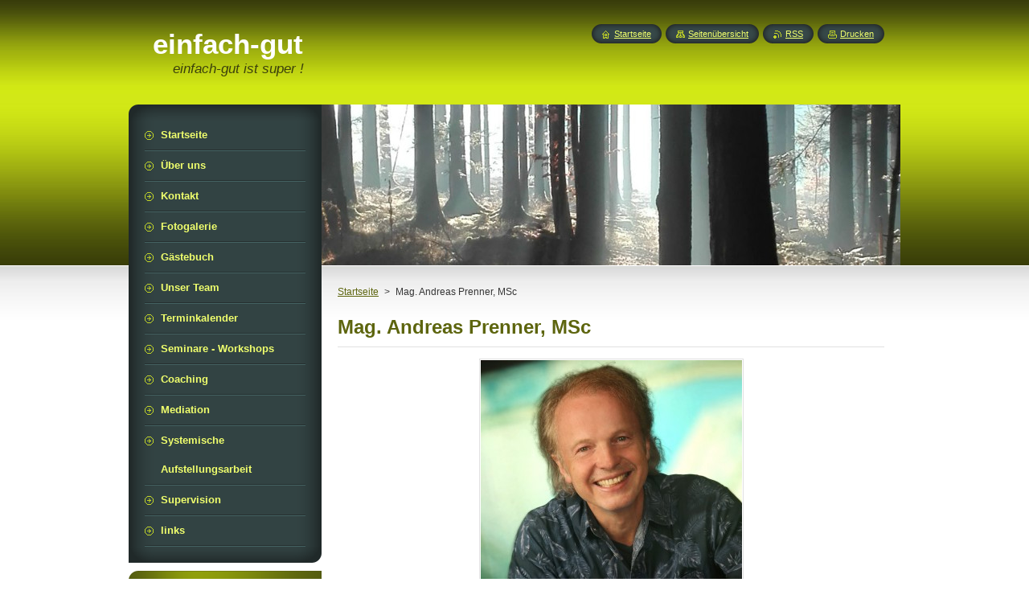

--- FILE ---
content_type: text/html; charset=UTF-8
request_url: https://www.lebe-wohl.at/products/mag-andreas-prenner/
body_size: 5452
content:
<!--[if lte IE 9]><!DOCTYPE HTML PUBLIC "-//W3C//DTD HTML 4.01 Transitional//EN" "https://www.w3.org/TR/html4/loose.dtd"><![endif]-->
<!DOCTYPE html>
<!--[if IE]><html class="ie" lang="de"><![endif]-->
<!--[if gt IE 9]><!--> 
<html lang="de">
<!--<![endif]-->
    <head>
        <!--[if lt IE 8]><meta http-equiv="X-UA-Compatible" content="IE=EmulateIE7"><![endif]--><!--[if IE 8]><meta http-equiv="X-UA-Compatible" content="IE=EmulateIE8"><![endif]--><!--[if IE 9]><meta http-equiv="X-UA-Compatible" content="IE=EmulateIE9"><![endif]-->
        <base href="https://www.lebe-wohl.at/">
  <meta charset="utf-8">
  <meta name="description" content="">
  <meta name="keywords" content="">
  <meta name="generator" content="Webnode">
  <meta name="apple-mobile-web-app-capable" content="yes">
  <meta name="apple-mobile-web-app-status-bar-style" content="black">
  <meta name="format-detection" content="telephone=no">
    <link rel="icon" type="image/svg+xml" href="/favicon.svg" sizes="any">  <link rel="icon" type="image/svg+xml" href="/favicon16.svg" sizes="16x16">  <link rel="icon" href="/favicon.ico"><link rel="canonical" href="https://www.lebe-wohl.at/products/mag-andreas-prenner/">
<script type="text/javascript">(function(i,s,o,g,r,a,m){i['GoogleAnalyticsObject']=r;i[r]=i[r]||function(){
			(i[r].q=i[r].q||[]).push(arguments)},i[r].l=1*new Date();a=s.createElement(o),
			m=s.getElementsByTagName(o)[0];a.async=1;a.src=g;m.parentNode.insertBefore(a,m)
			})(window,document,'script','//www.google-analytics.com/analytics.js','ga');ga('create', 'UA-797705-6', 'auto',{"name":"wnd_header"});ga('wnd_header.set', 'dimension1', 'W1');ga('wnd_header.set', 'anonymizeIp', true);ga('wnd_header.send', 'pageview');var pageTrackerAllTrackEvent=function(category,action,opt_label,opt_value){ga('send', 'event', category, action, opt_label, opt_value)};</script>
  <link rel="alternate" type="application/rss+xml" href="https://lebe-wohl.at/rss/all.xml" title="">
<!--[if lte IE 9]><style type="text/css">.cke_skin_webnode iframe {vertical-align: baseline !important;}</style><![endif]-->
        <title>Mag. Andreas Prenner, MSc ::      einfach-gut</title>
        <meta name="robots" content="index, follow">
        <meta name="googlebot" content="index, follow">
        <link href="https://d11bh4d8fhuq47.cloudfront.net/_system/skins/v8/50001023/css/style.css" rel="stylesheet" type="text/css" media="screen,projection,handheld,tv">
        <link href="https://d11bh4d8fhuq47.cloudfront.net/_system/skins/v8/50001023/css/print.css" rel="stylesheet" type="text/css" media="print">
        <script type="text/javascript" src="https://d11bh4d8fhuq47.cloudfront.net/_system/skins/v8/50001023/js/functions.js"></script>
        <!--[if IE]>
            <script type="text/javascript" src="https://d11bh4d8fhuq47.cloudfront.net/_system/skins/v8/50001023/js/functions-ie.js"></script>
        <![endif]-->
        <!--[if IE 6]>
            <script type="text/javascript" src="https://d11bh4d8fhuq47.cloudfront.net/_system/skins/v8/50001023/js/png.js"></script>
            <script type="text/javascript">
                DD_belatedPNG.fix('#menuzone, #menuzoneBottom, .homepage, .sitemap, .rss, .print, .homepage span, .sitemap span, .rss span, .print span, #sidebar .boxTitle, #fulltextSearchText, #fulltextSearchButton, #leftSide .boxTitle');
            </script>
        <![endif]-->
    
				<script type="text/javascript">
				/* <![CDATA[ */
					
					if (typeof(RS_CFG) == 'undefined') RS_CFG = new Array();
					RS_CFG['staticServers'] = new Array('https://d11bh4d8fhuq47.cloudfront.net/');
					RS_CFG['skinServers'] = new Array('https://d11bh4d8fhuq47.cloudfront.net/');
					RS_CFG['filesPath'] = 'https://www.lebe-wohl.at/_files/';
					RS_CFG['filesAWSS3Path'] = 'https://80b1dc9ce1.clvaw-cdnwnd.com/1c912b1a5047d15549449630a8c051ec/';
					RS_CFG['lbClose'] = 'Schließen';
					RS_CFG['skin'] = 'default';
					if (!RS_CFG['labels']) RS_CFG['labels'] = new Array();
					RS_CFG['systemName'] = 'Webnode';
						
					RS_CFG['responsiveLayout'] = 0;
					RS_CFG['mobileDevice'] = 0;
					RS_CFG['labels']['copyPasteSource'] = 'Mehr Infos:';
					
				/* ]]> */
				</script><script type="text/javascript" src="https://d11bh4d8fhuq47.cloudfront.net/_system/client/js/compressed/frontend.package.1-3-108.js?ph=80b1dc9ce1"></script><style type="text/css">#content .diskuze label.postTextLabel {display: inherit !important;}</style></head>
    <body>
    <div id="siteBg">
        <div id="site">
            
            <!-- HEADER -->
            <div id="header">
                <div id="logozone">
                    <div id="logo"><a href="home/" title="Zur Startseite"><span id="rbcSystemIdentifierLogo">     einfach-gut</span></a></div>                    <p id="moto"><span id="rbcCompanySlogan" class="rbcNoStyleSpan">einfach-gut ist super  !</span></p>
                </div>
            </div>
            <!-- /HEADER -->

            <div class="cleaner"><!-- / --></div>

            <!-- MAIN -->
            <div id="mainWide">
                <div id="mainContent">

                    <div id="contentRow">
                        <!-- ILLUSTRATION -->
                        <div id="illustration">
                            <img src="https://80b1dc9ce1.clvaw-cdnwnd.com/1c912b1a5047d15549449630a8c051ec/200000045-e6ba9e7737/200000000.jpg?ph=80b1dc9ce1" width="720" height="200" alt="">                        </div>
                        <!-- /ILLUSTRATION -->

                        <div class="cleaner"><!-- / --></div>

                        <!-- CONTENT -->
                        <div id="content">

                            <!-- NAVIGATOR -->
                            <div id="pageNavigator" class="rbcContentBlock">        <div id="navizone" class="navigator">                       <a class="navFirstPage" href="/home/">Startseite</a>      <span><span> &gt; </span></span>          <span id="navCurrentPage">Mag. Andreas Prenner, MSc</span>               </div>              <div class="cleaner"><!-- / --></div>        </div>                            <!-- /NAVIGATOR -->

                            <div class="cleaner"><!-- / --></div>

                            
				

		
	
      <div class="box">
        <div class="boxTitle"><h1>Mag. Andreas Prenner, MSc</h1></div>
        <div class="boxContent"> 

            <div class="productDetail">
                    
              
      
      <span class="image">
        <a href="/images/200000072-b24bab24bc/Prenner_Andreas_0054R13x18.jpg?s3=1" title="Die Seite wird in einem neuen Fenster angezeigt." onclick="return !window.open(this.href);">
          <img src="https://80b1dc9ce1.clvaw-cdnwnd.com/1c912b1a5047d15549449630a8c051ec/system_preview_detail_200000072-b24bab24bc/Prenner_Andreas_0054R13x18.jpg" width="325" height="450" alt="Mag. Andreas Prenner, MSc">
        </a>
      </span>

		
                    
              <div class="cleaner"><!-- / --></div>
                   
              <div class="text"><h1>&nbsp;</h1>
<h1>&nbsp;</h1>
<h1>einfach gut - ist super !</h1>
</div>
                  
              <div class="cleaner"><!-- / --></div>
        
        			
        					 
        			<div class="cleaner"><!-- / --></div>
        					 
        			<div class="rbcBookmarks"><div id="rbcBookmarks200000028"></div></div>
		<script type="text/javascript">
			/* <![CDATA[ */
			Event.observe(window, 'load', function(){
				var bookmarks = '<div style=\"float:left;\"><div style=\"float:left;\"><iframe src=\"//www.facebook.com/plugins/like.php?href=https://www.lebe-wohl.at/products/mag-andreas-prenner/&amp;send=false&amp;layout=button_count&amp;width=155&amp;show_faces=false&amp;action=like&amp;colorscheme=light&amp;font&amp;height=21&amp;appId=397846014145828&amp;locale=de_DE\" scrolling=\"no\" frameborder=\"0\" style=\"border:none; overflow:hidden; width:155px; height:21px; position:relative; top:1px;\" allowtransparency=\"true\"></iframe></div><div style=\"float:left;\"><a href=\"https://twitter.com/share\" class=\"twitter-share-button\" data-count=\"horizontal\" data-via=\"webnode\" data-lang=\"de\">Twittern</a></div><script type=\"text/javascript\">(function() {var po = document.createElement(\'script\'); po.type = \'text/javascript\'; po.async = true;po.src = \'//platform.twitter.com/widgets.js\';var s = document.getElementsByTagName(\'script\')[0]; s.parentNode.insertBefore(po, s);})();'+'<'+'/scr'+'ipt></div> <div class=\"addthis_toolbox addthis_default_style\" style=\"float:left;\"><a class=\"addthis_counter addthis_pill_style\"></a></div> <script type=\"text/javascript\">(function() {var po = document.createElement(\'script\'); po.type = \'text/javascript\'; po.async = true;po.src = \'https://s7.addthis.com/js/250/addthis_widget.js#pubid=webnode\';var s = document.getElementsByTagName(\'script\')[0]; s.parentNode.insertBefore(po, s);})();'+'<'+'/scr'+'ipt><div style=\"clear:both;\"></div>';
				$('rbcBookmarks200000028').innerHTML = bookmarks;
				bookmarks.evalScripts();
			});
			/* ]]> */
		</script>
		
        					 
        			<div class="cleaner"><!-- / --></div>
        					  
        			
                    
            </div>
                      
        </div>
      </div>

		
		
		  <div class="cleaner"><!-- / --></div>

		
                            <div class="cleaner"><!-- / --></div>

                        </div>
                        <!-- /CONTENT -->
                    </div>

                    <!-- SIDEBAR -->
                    <div id="sidebar">
   
                        <!-- MENU -->
                        


      <div id="menuzone">
        <div id="menuzoneBottom">
            <div id="menuzoneContent">


		<ul class="menu">
	<li class="first">
  
      <a href="/home/">
    
      <span>Startseite</span>
      
  </a>
  
  </li>
	<li>
  
      <a href="/uber-uns/">
    
      <span>Über uns</span>
      
  </a>
  
  </li>
	<li>
  
      <a href="/kontakt/">
    
      <span>Kontakt</span>
      
  </a>
  
  </li>
	<li>
  
      <a href="/fotogalerie/">
    
      <span>Fotogalerie</span>
      
  </a>
  
  </li>
	<li>
  
      <a href="/gastebuch/">
    
      <span>Gästebuch</span>
      
  </a>
  
  </li>
	<li>
  
      <a href="/unser-team/">
    
      <span>Unser Team</span>
      
  </a>
  
  </li>
	<li>
  
      <a href="/terminkalender/">
    
      <span>Terminkalender</span>
      
  </a>
  
  </li>
	<li>
  
      <a href="/seminare-workshops/">
    
      <span>Seminare - Workshops</span>
      
  </a>
  
  </li>
	<li>
  
      <a href="/coaching/">
    
      <span>Coaching</span>
      
  </a>
  
  </li>
	<li>
  
      <a href="/mediation/">
    
      <span>Mediation</span>
      
  </a>
  
  </li>
	<li>
  
      <a href="/systemisches-coaching/">
    
      <span>Systemische Aufstellungsarbeit</span>
      
  </a>
  
  </li>
	<li>
  
      <a href="/supervision/">
    
      <span>Supervision</span>
      
  </a>
  
  </li>
	<li class="last">
  
      <a href="/links-/">
    
      <span>links</span>
      
  </a>
  
  </li>
</ul>

            </div>
         </div>
      </div>

					
                        <!-- /MENU -->

                        <div class="cleaner"><!-- / --></div>

                        <!-- SEARCH -->
                        

		  <div class="box ">
        <div class="boxTitle"><h2>Durchsuchen</h2></div>
        <div class="boxContentBorder"><div class="boxContent">

		<form action="/search/" method="get" id="fulltextSearch">
        
        <input type="text" name="text" id="fulltextSearchText">
        <input id="fulltextSearchButton" type="image" src="https://d11bh4d8fhuq47.cloudfront.net/_system/skins/v8/50001023/img/search_btn.png" title="Suchen">
        <div class="cleaner"><!-- / --></div> 

		</form>

       </div></div>
      </div>

		                        <!-- /SEARCH -->

                        <div class="cleaner"><!-- / --></div>

                        <!-- CONTACT -->
                        

      <div class="box contact">
        <div class="boxTitle"><h2>Kontakt</h2></div>
        <div class="boxContentBorder"><div class="boxContent">
          
		

      <p><strong>einfach-gut</strong></p>
      
      
      <p class="address">St. Lorenzen am Wechsel <br />
           Friedberg<br />
              Wien</p>

	            
      
      
      <p class="phone">+43(0)699 1234 21 59</p>

	
      
	
	    <p class="email"><a href="&#109;&#97;&#105;&#108;&#116;&#111;:&#97;&#110;&#100;&#114;&#101;&#97;&#115;&#46;&#112;&#114;&#101;&#110;&#110;&#101;&#114;&#64;&#103;&#109;&#97;&#105;&#108;&#46;&#99;&#111;&#109;"><span id="rbcContactEmail">&#97;&#110;&#100;&#114;&#101;&#97;&#115;&#46;&#112;&#114;&#101;&#110;&#110;&#101;&#114;&#64;&#103;&#109;&#97;&#105;&#108;&#46;&#99;&#111;&#109;</span></a></p>

	           

		
                   
        </div></div>
      </div> 

					
                        <!-- /CONTACT -->

                        <div class="cleaner"><!-- / --></div>

                        
                        
                        <div class="cleaner"><!-- / --></div>

                    </div>
                    <!-- /SIDEBAR -->

                    <hr class="cleaner">

                </div><!-- mainContent -->

            </div>
            <!-- MAIN -->        
            
            <!-- FOOTER -->
            <div id="footer">
                <div id="footerContent">
                    <div id="footerLeft">
                        <span id="rbcFooterText" class="rbcNoStyleSpan">© 2013 Alle Rechte vorbehalten.</span>                    </div>
                    <div id="footerRight">
                        <span class="rbcSignatureText"><a href="https://de.webnode.com?utm_source=brand&amp;utm_medium=footer&amp;utm_campaign=premium" rel="nofollow" >Unterstützt von Webnode</a></span>                    </div>
                </div>
            </div>
            <!-- /FOOTER -->
          
            <!-- LANG -->
            <div id="lang">
                <div id="languageSelect"></div>			
            </div>
            <!-- /LANG -->
            
            <!-- LINKS -->
            <div id="link">
                <span class="homepage"><span><a href="home/" title="Zur Startseite">Startseite</a></span></span>
                <span class="sitemap"><span><a href="/sitemap/" title="Zur Seitenübersicht">Seitenübersicht</a></span></span>
                <span class="rss"><span><a href="/rss/" title="RSS-Feeds">RSS</a></span></span>
                <span class="print"><span><a href="#" onclick="window.print(); return false;" title="Seite drucken">Drucken</a></span></span>
            </div>
            <!-- /LINKS -->
           

        </div>
        <div class="cleaner"><!-- / --></div>
    </div>

    <script type="text/javascript">
    /* <![CDATA[ */

        RubicusFrontendIns.addObserver
	({
            onContentChange: function ()
            {
            	setContentSize();                
            },

            onStartSlideshow: function()
            {
                $('slideshowControl').innerHTML	= '<span>Anhalten<'+'/span>';
		$('slideshowControl').title = 'Diashow anhalten';
		$('slideshowControl').onclick = RubicusFrontendIns.stopSlideshow.bind(RubicusFrontendIns);
            },

            onStopSlideshow: function()
            {
                $('slideshowControl').innerHTML	= '<span>Diashow<'+'/span>';
		$('slideshowControl').title = 'Diashow starten';
		$('slideshowControl').onclick = RubicusFrontendIns.startSlideshow.bind(RubicusFrontendIns);
            },

            onShowImage: function()
            {
                if (RubicusFrontendIns.isSlideshowMode())
		{
                    $('slideshowControl').innerHTML = '<span>Anhalten<'+'/span>';
                    $('slideshowControl').title	= 'Diashow anhalten';
                    $('slideshowControl').onclick = RubicusFrontendIns.stopSlideshow.bind(RubicusFrontendIns);
		}
                setContentSize();
            }
	});

        if (!$('detailScript'))
        {
            window.onload = setContentSize;
        }
        document.body.onresize = setContentSize;
        window.onresize = setContentSize;

        RubicusFrontendIns.addFileToPreload('https://d11bh4d8fhuq47.cloudfront.net/_system/skins/v8/50001023/img/loading.gif');

    /* ]]> */
    </script>

  <div id="rbcFooterHtml"></div><script type="text/javascript">var keenTrackerCmsTrackEvent=function(id){if(typeof _jsTracker=="undefined" || !_jsTracker){return false;};try{var name=_keenEvents[id];var keenEvent={user:{u:_keenData.u,p:_keenData.p,lc:_keenData.lc,t:_keenData.t},action:{identifier:id,name:name,category:'cms',platform:'WND1',version:'2.1.157'},browser:{url:location.href,ua:navigator.userAgent,referer_url:document.referrer,resolution:screen.width+'x'+screen.height,ip:'3.131.152.178'}};_jsTracker.jsonpSubmit('PROD',keenEvent,function(err,res){});}catch(err){console.log(err)};};</script></body>
</html>

